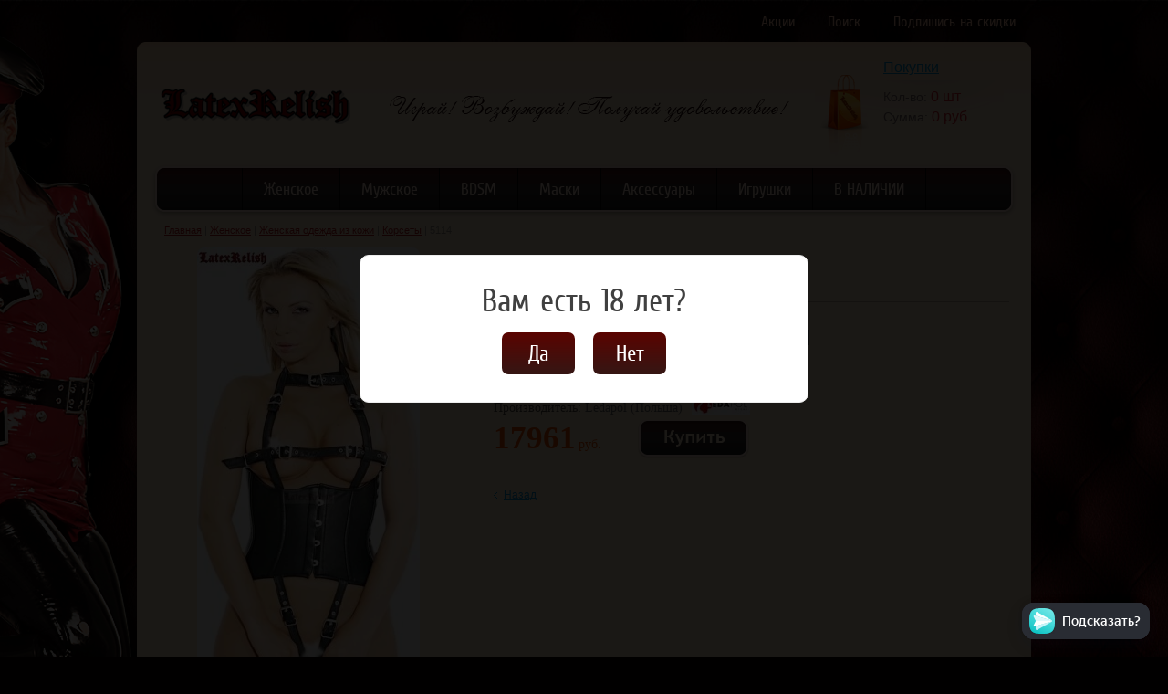

--- FILE ---
content_type: text/html; charset=utf-8
request_url: https://latexrelish.ru/shop/product/0277
body_size: 8820
content:

<!doctype html> 
<!--[if lt IE 7 ]> <html lang="ru" class="ie6 ltie9 ltie8 ltie7"> <![endif]-->
<!--[if IE 7 ]>    <html lang="ru" class="ie7 ltie9 ltie8"> <![endif]-->
<!--[if IE 8 ]>    <html lang="ru" class="ie8 ltie9"> <![endif]-->
<!--[if IE 9 ]>    <html lang="ru" class="ie9"> <![endif]-->
<!--[if (gt IE 9)|!(IE)]><!--> <html lang="ru"> <!--<![endif]-->
<head>
<link rel="icon" href="http://latexrelish.ru/favicon.ico" type="image/x-icon" />
<link rel="shortcut icon" href="http://latexrelish.ru/favicon.ico" type="image/x-icon" />
<meta name='wmail-verification' content='eafe6bcd27ce9244' />
  <meta charset="utf-8">
  <meta name="robots" content="all">
  <meta name="viewport" content="width=device-width, height=device-height, initial-scale=1.0, maximum-scale=1.0, user-scalable=no">
 
  <meta name="description" content="5114">
  <meta name="keywords" content="5114">
  <title>5114</title>
<!-- assets.top -->
<meta property="og:image" content="https://latexrelish.ru/thumb/2/zgWkUpP8HqAu2CL1E32n2A/350r350/d/le5114.jpg">
<meta name="twitter:image" content="https://latexrelish.ru/thumb/2/zgWkUpP8HqAu2CL1E32n2A/350r350/d/le5114.jpg">
<meta property="og:image:type" content="image/jpeg">
<meta property="og:image:width" content="350">
<meta property="og:image:height" content="350">
<meta property="og:type" content="website">
<meta property="og:url" content="https://latexrelish.ru/shop/product/0277">
<meta name="twitter:card" content="summary">
<!-- /assets.top -->

  <link href="/t/v436/images/styles.css" rel="stylesheet">
  <link href="/t/v436/images/styles_shop2_local.css" rel="stylesheet">  
    <link rel="stylesheet" href="/t/v436/images/styles_articles_tpl.css" />
    <meta name="SKYPE_TOOLBAR" content="SKYPE_TOOLBAR_PARSER_COMPATIBLE" />
  <!--[if lt IE 10]>
  <link href="/t/v436/images/style_ie_7_8_9.css" rel="stylesheet">
  <![endif]-->
    <meta name="yandex-verification" content="fd11dc5c5e722568" />
<meta name="yandex-verification" content="dca1c5fd6ee7ec92" />
<meta name="yandex-verification" content="f9053216ae81b1f3" />
<meta name="google-site-verification" content="AYnl3q9dGCq9oQNOyePRzQTQSWUKwqAPR69gPicAjEs" />
<meta name="yandex-verification" content="85b29b2a642c4c01" />
<link rel='stylesheet' type='text/css' href='/shared/highslide-4.1.13/highslide.min.css'/>
<script type='text/javascript' src='/shared/highslide-4.1.13/highslide.packed.js'></script>
<script type='text/javascript'>
hs.graphicsDir = '/shared/highslide-4.1.13/graphics/';
hs.outlineType = null;
hs.showCredits = false;
hs.lang={cssDirection:'ltr',loadingText:'Загрузка...',loadingTitle:'Кликните чтобы отменить',focusTitle:'Нажмите чтобы перенести вперёд',fullExpandTitle:'Увеличить',fullExpandText:'Полноэкранный',previousText:'Предыдущий',previousTitle:'Назад (стрелка влево)',nextText:'Далее',nextTitle:'Далее (стрелка вправо)',moveTitle:'Передвинуть',moveText:'Передвинуть',closeText:'Закрыть',closeTitle:'Закрыть (Esc)',resizeTitle:'Восстановить размер',playText:'Слайд-шоу',playTitle:'Слайд-шоу (пробел)',pauseText:'Пауза',pauseTitle:'Приостановить слайд-шоу (пробел)',number:'Изображение %1/%2',restoreTitle:'Нажмите чтобы посмотреть картинку, используйте мышь для перетаскивания. Используйте клавиши вперёд и назад'};</script>

            <!-- 46b9544ffa2e5e73c3c971fe2ede35a5 -->
            <script src='/shared/s3/js/lang/ru.js'></script>
            <script src='/shared/s3/js/common.min.js'></script>
        <link rel='stylesheet' type='text/css' href='/shared/s3/css/calendar.css' />
<!--s3_require-->
<link rel="stylesheet" href="/g/basestyle/1.0.1/user/user.css" type="text/css"/>
<link rel="stylesheet" href="/g/basestyle/1.0.1/user/user.blue.css" type="text/css"/>
<script type="text/javascript" src="/g/basestyle/1.0.1/user/user.js" async></script>
<!--/s3_require-->

    <link href="/g/shop2/shop2.css" rel="stylesheet" type="text/css" />
<link href="/g/shop2/comments/comments.less.css" rel="stylesheet" type="text/css" />
<link rel="stylesheet" type="text/css" href="/g/shop2/elements.less.css">

	<script type="text/javascript" src="/g/jquery/jquery-1.7.2.min.js" charset="utf-8"></script>


<script type="text/javascript" src="/g/shop2/shop2.packed.js"></script>
<script type="text/javascript" src="/g/printme.js" charset="utf-8"></script>
<script type="text/javascript" src="/g/no_cookies.js" charset="utf-8"></script>
<script type="text/javascript" src="/g/shop2v2/default/js/baron.min.js"></script>
<script type="text/javascript" src="/g/shop2/shop2custom.js" charset="utf-8"></script>
<script type="text/javascript" src="/g/shop2/disable.params.shop2.js" charset="utf-8"></script>
<script type="text/javascript">
	shopClient.uri = '/shop';
	shopClient.mode = 'product';
        	shop2.apiHash = {"getPromoProducts":"e7cb119a6bb7ff5e02be7756712c1098","cartAddItem":"070801813527634c58f7bd938497a7eb","getSearchMatches":"4f8a64e8bd4ddafb215a8a66ca9aede5","getFolderCustomFields":"fa650a3cf1d1fb20aa8c62eb08a92aa7","getProductListItem":"bde5db58f3491cf596d458e9ffcf093c","cartRemoveItem":"c7482c4f84cfb36eb3738ad1a1d9e8dd","cartUpdate":"a8f4c92f593efb0892d0783eb4b9a532","cartRemoveCoupon":"4b6f67f04e20fd14078d685cb526e108","cartAddCoupon":"ba5f87f3143f2a79cbdc5b78c779ec14","deliveryCalc":"6c9dcb102296950d853855fc1e4af9cf","printOrder":"30f0e80a2540a6b411bb175844e1c167","cancelOrder":"55980a6d4c5212d8e3e24b707a993b30","cancelOrderNotify":"c8a77668070a93778041b77d07dc1bcd","repeatOrder":"be6fdabbc9af52bd58f9431495069d54","paymentMethods":"2e9a88790ee5848a2557f6634b67a463","compare":"3e90accc7b3c379567bbad82c05ca397"};
</script>    <script src="/t/v436/images/modernizr_2_6_1.js"></script>
    <link href="/t/v436/images/styles_shop2_local.css" rel="stylesheet">  
    <script src="/t/v436/images/js/jquery.bpopup.min.js"></script>
    <script src="/t/v436/images/js/jquery.cookie.js"></script>
    <script src="/t/v436/images/js/site.addons.js"></script>
    <link href="/t/v436/images/css/site.addons.scss.css" rel="stylesheet">   
    
    <script src="/t/v436/images/responsive/resp_scripts.js"></script>
    <link rel="stylesheet" href="/t/v436/images/responsive/resp_styles.scss.css">
    
</head>
<body>
<div class="block-form-product-pop-wrap">
	<div class="block-form-product-pop">
		<div class="block-form-product-pop2">
			<div class="block-pop-in">
				<div class="title">Вам есть 18 лет?</div>
				<span class="b-close">Да</span><span class="close-no">Нет</span>
			</div>
		</div>
	</div>
</div>



<div class="site-panel-wrap">
  <div class="burger-wrap">
    <div class="burger-btn">
      <span></span>
      <span></span>
      <span></span>
    </div>
    
    <div class="burger-body">
      <div class="burger-close-btn">
        <span></span>
        <span></span>
      </div>
      
    </div>
  </div>
</div>


<div class="site-wrap">
<div class="girl"></div>
    <header class="site-header">
      <div class="site-slogan"><img alt="Играй! Возбуждай! Получай удовольствие!" src="/t/v436/images/slogan.png" /></div>
      <div class="site-logo"><a href="http://latexrelish.ru"><img src="/t/v436/images/logo.png" alt="" title="На главную" /></a></div>
      <nav class="menu-top menu-default">
        <ul>
                      <li><a href="/akcii" >Акции</a></li>
                      <li><a href="/search" >Поиск</a></li>
                      <li><a href="/podpiska" >Подпишись на скидки</a></li>
                  </ul>
      </nav>
    
             
<div id="shop2-cart-preview">

      <div id="cart">
        <a href="/shop/cart" class="order-link"></a>
        <span class="order"><a href="/shop/cart">Покупки</a></span>
        <div class="cart-text">Кол-во: <span id="cart_total_amount">0 </span><span class="cart_amount">шт</span>
        Сумма: <span id="cart_total"> 0</span><span class="cart_total">&nbsp;руб</span>
        </div>        
      </div>
</div>    </header>
    <div class="site-content-wrap">
                <!-- R.K. -->
<script type="text/javascript" src="/t/v436/images/popup.menu.js"></script>

<script type="text/javascript">
$(function() {
	$('.menu_b').popUpMenu({
		direction: 'bottom'
	});

});
</script>

<ul id="menu_b" class="menu_b">
                <li><a href="/shop/folder/zhenskoe"><span>Женское</span></a>
                                <ul>
                    <li><a href="/shop/folder/zhenskoe-bele-iz-lateksa">Женская одежда из латекса</a>
                                <ul>
                    <li><a href="/shop/folder/body-iz-lateksa">Боди</a>
                                </li>
                                <li><a href="/shop/folder/korsety-iz-lateksa">Корсеты</a>
                                </li>
                                <li><a href="/shop/folder/topy-i-bluzki-iz-lateksa">Топы и блузки</a>
                                </li>
                                <li><a href="/shop/folder/nizhnee-bele-iz-lateksa">Нижнее белье</a>
                                </li>
                                <li><a href="/shop/folder/yubki-iz-lateksa">Юбки</a>
                                </li>
                                <li><a href="/shop/folder/platya-iz-lateksa">Платья</a>
                                </li>
                                <li><a href="/shop/folder/leginsy-iz-lateksa">Легинсы и шорты</a>
                                </li>
                                <li><a href="/shop/folder/catsuits-iz-lateksa">Кэтсьюты</a>
                                </li>
                                <li><a href="/shop/folder/uniforma-iz-lateksa">Униформа</a>
                                </li>
                                <li><a href="/shop/folder/zhakety-i-plaschi-iz-lateksa">Жакеты и плащи</a>
                                </li>
                            </ul></li>
                                <li><a href="/shop/folder/bele-iz-kozhi">Женская одежда из кожи</a>
                                <ul>
                    <li><a href="/shop/folder/bodi-1">Боди</a>
                                </li>
                                <li><a href="/shop/folder/korsety-iz-kozhi">Корсеты</a>
                                </li>
                                <li><a href="/shop/folder/trusy-i-shorty-iz-kozhi">Трусы и шорты</a>
                                </li>
                                <li><a href="/shop/folder/yubki-iz-kozhi">Юбки</a>
                                </li>
                                <li><a href="/shop/folder/platya-iz-kozhi">Платья</a>
                                </li>
                                <li><a href="/shop/folder/leginsy-bryuki-iz-kozhi">Легинсы и брюки</a>
                                </li>
                                <li><a href="/shop/folder/kollekciya-goldberg">Коллекция Goldberg</a>
                                </li>
                            </ul></li>
                                <li><a href="/shop/folder/zhenskaya-lakovaya-odezhda">Женская лаковая одежда</a>
                                <ul>
                    <li><a href="/shop/folder/trusy-lackovie">Трусы</a>
                                </li>
                                <li><a href="/shop/folder/byustgaltery-lackovie">Бюстгалтеры</a>
                                </li>
                                <li><a href="/shop/folder/bluzki-lackovie">Топы и блузки</a>
                                </li>
                                <li><a href="/shop/folder/korsety-lackovie">Корсеты</a>
                                </li>
                                <li><a href="/shop/folder/bodi-lackovie">Боди</a>
                                </li>
                                <li><a href="/shop/folder/kostyumy-lackovie">Кэтсьюты</a>
                                </li>
                                <li><a href="/shop/folder/yubki-lackovie">Юбки</a>
                                </li>
                                <li><a href="/shop/folder/platya-lackovie">Платья</a>
                                </li>
                                <li><a href="/shop/folder/shorty-lackovie">Шорты</a>
                                </li>
                                <li><a href="/shop/folder/losiny-lackovie">Брюки</a>
                                </li>
                                <li><a href="/shop/folder/perchatki-lackovie">Перчатки</a>
                                </li>
                                <li><a href="/shop/folder/chulki-lackovie">Чулки и подвязки</a>
                                </li>
                                <li><a href="/shop/folder/igrovyye-costumi-lackovie">Игровые</a>
                                </li>
                                <li><a href="/shop/folder/kepki-lackovie">Головные уборы</a>
                                </li>
                                <li><a href="/shop/folder/kurtki-lackovie">Куртки и плащи</a>
                                </li>
                                <li><a href="/shop/folder/postelnoye-lackovoe">Постельное</a>
                                </li>
                            </ul></li>
                            </ul></li>
                                <li><a href="/shop/folder/mujskoe"><span>Мужское</span></a>
                                <ul>
                    <li><a href="/shop/folder/ketsyuty-iz-lateksa-muzhskie">Кэтсьюты</a>
                                </li>
                                <li><a href="/shop/folder/bodi-iz-lateksa-muzhskie">Боди</a>
                                </li>
                                <li><a href="/shop/folder/rubashki-iz-lateksa-muzhskie">Рубашки и футболки</a>
                                </li>
                                <li><a href="/shop/folder/trusi-iz-lateksa-muzhskie">Трусы и шорты</a>
                                </li>
                                <li><a href="/shop/folder/bryuki-i-leginsy-iz-lateksa-muzhskie">Брюки и легинсы</a>
                                </li>
                                <li><a href="/shop/folder/pidzhaki-i-plaschi-iz-lateksa-muzhskie">Пиджаки и плащи</a>
                                </li>
                                <li><a href="/shop/folder/chehly-dlya-chlena-iz-lateksa">Чехлы для члена</a>
                                </li>
                            </ul></li>
                                <li><a href="/shop/folder/bdsm"><span>BDSM</span></a>
                                <ul>
                    <li><a href="/shop/folder/bdsm-mebel">BDSM мебель</a>
                                </li>
                            </ul></li>
                                <li><a href="/shop/folder/maski"><span>Маски</span></a>
                                </li>
                                <li><a href="/shop/folder/173049221"><span>Аксессуары</span></a>
                                <ul>
                    <li><a href="/shop/folder/chulki-i-noski-iz-lateksa">Чулки и носки</a>
                                </li>
                                <li><a href="/shop/folder/perchatki-iz-lateksa">Перчатки</a>
                                </li>
                                <li><a href="/shop/folder/postelnoe-bele">Постельное белье</a>
                                </li>
                                <li><a href="/shop/folder/prochee">Прочее</a>
                                </li>
                            </ul></li>
                                <li><a href="/shop/folder/173049621"><span>Игрушки</span></a>
                                </li>
                                <li><a href="/shop/folder/latex_wear_stock"><span>В НАЛИЧИИ</span></a>
         </li></ul>
         
<div class="site-path">

    <a href="/">Главная</a>
                
    
             | 
                    <a href="/shop/folder/zhenskoe">Женское</a>
                     | 
                    <a href="/shop/folder/bele-iz-kozhi">Женская одежда из кожи</a>
                     | 
                    <a href="/shop/folder/korsety-iz-kozhi">Корсеты</a>
                
             | 5114
        


</div>

    <div class="site-content">
      <div class="site-content-middle">
                


<script type="text/javascript" charset="utf-8">
    if ( typeof jQuery == "undefined") {
        document.write('<' + 'script type="text/javascript" charset="utf-8" ' + 'src="/shared/s3/js/jquery-1.7.2.min.js"' + '><' + '/script>');
    }
</script>



<script type="text/javascript">
//<![CDATA[
    shop2.product.init({
    'refs'    : {"669233021":{"razmer_2":{"465848221":["807763621"]},"cvet":{"19389421":["807763621"]}}},
    'apiHash' : {"getPromoProducts":"e7cb119a6bb7ff5e02be7756712c1098","cartAddItem":"070801813527634c58f7bd938497a7eb","getSearchMatches":"4f8a64e8bd4ddafb215a8a66ca9aede5","getFolderCustomFields":"fa650a3cf1d1fb20aa8c62eb08a92aa7","getProductListItem":"bde5db58f3491cf596d458e9ffcf093c","cartRemoveItem":"c7482c4f84cfb36eb3738ad1a1d9e8dd","cartUpdate":"a8f4c92f593efb0892d0783eb4b9a532","cartRemoveCoupon":"4b6f67f04e20fd14078d685cb526e108","cartAddCoupon":"ba5f87f3143f2a79cbdc5b78c779ec14","deliveryCalc":"6c9dcb102296950d853855fc1e4af9cf","printOrder":"30f0e80a2540a6b411bb175844e1c167","cancelOrder":"55980a6d4c5212d8e3e24b707a993b30","cancelOrderNotify":"c8a77668070a93778041b77d07dc1bcd","repeatOrder":"be6fdabbc9af52bd58f9431495069d54","paymentMethods":"2e9a88790ee5848a2557f6634b67a463","compare":"3e90accc7b3c379567bbad82c05ca397"},
    'verId'   : 513132
});
// ]]>
</script>



   
        
                                                     
                
<form class="tpl-product shop2-product-item"  method="post" action="/shop?mode=cart&action=add" accept-charset="utf-8"
onsubmit="shopClient.addItem(this, '070801813527634c58f7bd938497a7eb', '513132', this.kind_id.value, this.amount.value,this.elements.submit, 'shop2-cart-preview'); return false;">
    <input type="hidden" name="kind_id" value="807763621"/>
    <input type="hidden" name="product_id" value="669233021"/>
    <input type="hidden" name="meta" value='{&quot;razmer_2&quot;:[&quot;465848221&quot;,&quot;465848421&quot;,&quot;465848621&quot;,&quot;465848821&quot;,&quot;465849021&quot;],&quot;cvet&quot;:[&quot;19389421&quot;,&quot;19389621&quot;,&quot;19390021&quot;]}'/>
    <div class="product-clear"></div>
    <div class="product-wrap">
        <div class="product-left-bar">
            <div style="min-width:330px;">
                <div class="product-image " style="width:330px;">
                                        <a href="/d/le5114.jpg" class="highslide" onclick="return hs.expand(this)"> <img id="shop2-product-image"
                        src="/thumb/2/48GlXHTrX_zWOPd_mLqrwQ/330r546/d/le5114.jpg" 
                        alt="5114" border="0" /> </a>
                                    </div>
                    <div class="product-thumbnails">
        <div class="product-thumbnails-wrap">
            <ul>
                <li class="activ-img"><img width="78" height="78" src="/t/v436/images/spacer.gif" style="background: url(/thumb/2/3ycklqKtJelMDuerlAfowA/150r150/d/le5114.jpg) 50% 0 no-repeat;" alt=" " border="0" onclick="shopClient.Product.setBigImage(this, '/d/le5114.jpg', '/thumb/2/48GlXHTrX_zWOPd_mLqrwQ/330r546/d/le5114.jpg')" />
                </li>
                                <li>
                    <img width="78" height="78" src="/t/v436/images/spacer.gif" style="background: url(/thumb/2/9uvfZVnhK8Nf2QwZ7hVCdA/120r120/d/le5114~1.jpg) 50% 0 no-repeat;" alt=" " border="0" onclick="shopClient.Product.setBigImage(this, '/d/le5114~1.jpg', '/thumb/2/vkxILB4J_6x6amHsvwKXkw/330r546/d/le5114~1.jpg')" /></li>
                                <li>
                    <img width="78" height="78" src="/t/v436/images/spacer.gif" style="background: url(/thumb/2/_FnC1upbw7Yx6LzNpizudw/120r120/d/le5114~2.jpg) 50% 0 no-repeat;" alt=" " border="0" onclick="shopClient.Product.setBigImage(this, '/d/le5114~2.jpg', '/thumb/2/LNCELEvgDzme3A42RiN0zA/330r546/d/le5114~2.jpg')" /></li>
                            </ul>
            <div class="product-clear"></div>
        </div>
    </div>
                                            </div>
        </div>
        <div class="product-right-bar">
        	<div class="product-name">5114</div>
        	<div class="options">                    
             
            Размер:
        

            <span class="product-options"><select name="razmer_2" class="additional-cart-params"><option></option><option value="Размер: S">S</option><option value="Размер: M">M</option><option value="Размер: L">L</option><option value="Размер: XL +10%">XL +10%</option><option value="Размер: XXL +15%">XXL +15%</option></select></span>
       	                    
             
            Цвет:
        

            <span class="product-options"><select name="cvet" class="additional-cart-params"><option></option><option value="Цвет: черный">черный</option><option value="Цвет: красный">красный</option><option value="Цвет: белый">белый</option></select></span>
       	    </div>
        			    <div class="product-code">
		        Артикул: <span>EL5114</span>
		    </div>
				
                <div class="product-vendor">
                	Производитель: 
                	<a href="/shop/vendor/polsha">Ledapol (Польша)</a>
                	                		<img src="/thumb/2/QjYdAekjDUA3CAptIcERMQ/64r64/d/ledapol.jpg" alt=" " border="0" />
                	                </div>
                
                            <div class="product-bot">
                                <div class="product-price">
                                        <span class="pr">17961</span> <em>руб.</em>
                </div>
                <div class="product-amount" style="display:none;">
                    Кол-во:
                    <br />
                    <span class="product-amount-button p-minus"></span>
                    <input type="text" name="amount" value="1" />
                    <span class="product-amount-button p-plus"></span>
                </div>
                <div  class="buy-button">
                	<button type="submit" name="submit" value="Купить" class="product-buy" title="Предзаказ"><span class="onrequest"></span></button>
                </div>
                <div class="shop2-back">
		    <a rel="nofollow" href="javascript:history.go(-1)"><span>Назад</span></a>  
		</div>
                <div class="product-clear"></div>
                
            </div>
            
            
        </div>
        <div class="product-clear"></div>
    </div>
<re-captcha data-captcha="recaptcha"
     data-name="captcha"
     data-sitekey="6LcYvrMcAAAAAKyGWWuW4bP1De41Cn7t3mIjHyNN"
     data-lang="ru"
     data-rsize="invisible"
     data-type="image"
     data-theme="light"></re-captcha></form><div class="product-desc">
            <div class="shop-tabs">
                <ul class="shop-tabs-nav">
                                                                                                                                                                </ul>
                <div class="product-clear"></div>
                                                                                                                                    </div>
</div>
<br />    
    
<div class="cleaner"></div>
      </div>
    </div>
    </div>
    <div class="bot-block">
              <nav class="menu-left menu-default menu-bottom-1">
          <ul>
                          <li><a href="/zaiavka" >Оставить заявку</a></li>
                          <li><a href="/cveta-lateksa" >Цвета латекса</a></li>
                          <li><a href="/tablica-razmerov" >Таблица размеров</a></li>
                          <li><a href="/oplata" >Варианты оплаты</a></li>
                          <li><a href="/dostavka" >Варианты доставки</a></li>
                          <li><a href="/eksklyuzivnyy-zakaz" >Эксклюзивный заказ</a></li>
                          <li><a href="/registraciya" >Регистрация</a></li>
                                
          </ul>
        </nav>
                    <nav class="menu-left menu-default menu-bottom-2">
          <ul>
                          <li><a href="/katalogi-tovarov" >Каталоги товаров</a></li>
                          <li><a href="/poleznaya-informaciya" >Полезная информация</a></li>
                          <li><a href="/konfidencialnost" >Конфиденциальность</a></li>
                          <li><a href="/sotrudnichestvo" >Сотрудничество</a></li>
                          <li><a href="/kontaktnaya-informaciya" >Контактная информация</a></li>
                          <li><a href="shop/folder/latex_wear_stock" >Главная</a></li>
                                
          </ul>
        </nav>
            <div class="vid-block">
      	<script type='text/javascript'>
(function () {
    window['yandexChatWidgetCallback'] = function() {
        try {
            window.yandexChatWidget = new Ya.ChatWidget({
                guid: '84819061-a673-45ae-bf5d-013755d7f63a',
                buttonText: 'Подсказать?',
                title: 'Чат',
                theme: 'dark',
                collapsedDesktop: 'never',
                collapsedTouch: 'always'
            });
        } catch(e) { }
    };
    var n = document.getElementsByTagName('script')[0],
        s = document.createElement('script');
    s.async = true;
    s.charset = 'UTF-8';
    s.src = 'https://chat.s3.yandex.net/widget.js';
    n.parentNode.insertBefore(s, n);
})();
</script>
      </div>
    <div class="cleaner"></div>      
    </div>
    <footer class="site-footer">
      <div class="site-counters"><!-- Yandex.Metrika informer -->
<a href="https://metrika.yandex.ru/stat/?id=25062194&amp;from=informer"
target="_blank" rel="nofollow"><img src="https://informer.yandex.ru/informer/25062194/3_1_FFFFFFFF_EFEFEFFF_0_pageviews"
style="width:88px; height:31px; border:0;" alt="Яндекс.Метрика" title="Яндекс.Метрика: данные за сегодня (просмотры, визиты и уникальные посетители)" class="ym-advanced-informer" data-cid="25062194" data-lang="ru" /></a>
<!-- /Yandex.Metrika informer -->

<!-- Yandex.Metrika counter -->
<script type="text/javascript" >
   (function(m,e,t,r,i,k,a){m[i]=m[i]||function(){(m[i].a=m[i].a||[]).push(arguments)};
   m[i].l=1*new Date();k=e.createElement(t),a=e.getElementsByTagName(t)[0],k.async=1,k.src=r,a.parentNode.insertBefore(k,a)})
   (window, document, "script", "https://mc.yandex.ru/metrika/tag.js", "ym");

   ym(25062194, "init", {
        clickmap:true,
        trackLinks:true,
        accurateTrackBounce:true,
        webvisor:true,
        ecommerce:"dataLayer"
   });
</script>
<noscript><div><img src="https://mc.yandex.ru/watch/25062194" style="position:absolute; left:-9999px;" alt="" /></div></noscript>
<!-- /Yandex.Metrika counter -->



<meta name="yandex-verification" content="fd11dc5c5e722568" />
<!--__INFO2026-01-14 11:26:13INFO__-->
</div>
      <small class="site-copyright"><span style='font-size:14px;' class='copyright'><!--noindex--><span style="text-decoration:underline; cursor: pointer;" onclick="javascript:window.open('https://megagr'+'oup.ru/?utm_referrer='+location.hostname)" class="copyright">Создание сайтов</span> в студии Мегагрупп<!--/noindex--></span></small>
      <small class="site-name-bottom">
                                &copy; 2012 - 2026 
      </small>        
    </footer>    
</div>

<!-- assets.bottom -->
<!-- </noscript></script></style> -->
<script src="/my/s3/js/site.min.js?1768224484" ></script>
<script src="/my/s3/js/site/defender.min.js?1768224484" ></script>
<script src="https://cp.onicon.ru/loader/52359df672d22c106100083e.js" data-auto async></script>
<script >/*<![CDATA[*/
var megacounter_key="f73e771b3369f18ba4184f96f45836e9";
(function(d){
    var s = d.createElement("script");
    s.src = "//counter.megagroup.ru/loader.js?"+new Date().getTime();
    s.async = true;
    d.getElementsByTagName("head")[0].appendChild(s);
})(document);
/*]]>*/</script>
<script >/*<![CDATA[*/
$ite.start({"sid":511731,"vid":513132,"aid":559198,"stid":4,"cp":21,"active":true,"domain":"latexrelish.ru","lang":"ru","trusted":false,"debug":false,"captcha":3,"onetap":[{"provider":"vkontakte","provider_id":"51975252","code_verifier":"zhkFYRYZZmjYZDhQYh4UFWm2mJYzmNNMNizz2kMijdF"}]});
/*]]>*/</script>
<!-- /assets.bottom -->
</body>
<!--e.h.-->
</html>

--- FILE ---
content_type: text/css
request_url: https://latexrelish.ru/t/v436/images/styles.css
body_size: 4105
content:
@charset "utf-8";

/* --------------- default --------------- */
html, body, div, span, h1, h2, h3, h4, h5, h6, p, em, strong, sub, sup, b, u, i,  dl, dt, dd, ol, ul, li, form, label, tbody, tfoot, thead, tr, th, td, article, aside, canvas, details, figcaption, figure, footer, header, hgroup, menu, nav, section, summary, time, mark, audio, video {
  margin: 0;
  padding: 0;
  border: 0;
  outline: 0;
  background: transparent;
  font-size: 100%;
}

@font-face {
    font-family: 'CuprumRegular';
    src: url('cuprum-webfont.eot');
    src: local('☺'), url('cuprum-webfont.woff') format('woff'), url('cuprum-webfont.ttf') format('truetype'), url('cuprum-webfont.svg#CuprumRegular') format('svg');
    font-weight: normal;
    font-style: normal;
}

a                 { margin: 0; padding: 0; font-size: 100%; background: transparent;}

article, aside, details, figcaption, figure, footer, header, hgroup, menu, nav, section, small 
                  { display:block;}
nav ul            { list-style:none;}

sub, sup          { font-size: 75%; line-height: 0; position: relative; vertical-align: baseline; }
sup               { top: -0.5em; }
sub               { bottom: -0.25em; }
ins               { text-decoration: none;}
p, pre,
blockquote, ul, ol, dl            
          { margin: 1em 0;}
blockquote        { margin-left: 40px; margin-right: 40px;}
ol, ul, dd        { margin-left: 40px;}
pre, code, 
kbd, samp         { font-family: monospace, sans-serif;}

h1,h2,h3,h4,h5,h6 { font-weight: normal; font-family:CuprumRegular, tahoma, geneva, sans-serif; color:#6f2222;}
h1                { font-size: 30px; margin:0 0 12px; padding: 0 0 4px; border-bottom:2px solid #c0b09c;}
h2                { font-size: 27px; margin: .83em 0;}
h3                { font-size: 24px; margin: 1.0em 0;}
h4                { font-size: 21px; margin: 1.33em 0;}
h5                { font-size: 18px; margin: 1.5em 0;}
h6                { font-size: 16px; margin: 1.67em 0;}

.site-path {color:#9e978d; padding:2px 30px 13px; font: normal 11px "Trebuchet MS", Arial, Helvetica, sans-serif;}
  .site-path a {color:#bf2222; text-decoration: underline;}
    .site-path a:hover{color:#bf2222; text-decoration:none;}  

input, select, button, textarea
          { font-family: "Trebuchet MS", Arial, Helvetica, sans-serif;}
html         { overflow-y: scroll;}
body         { background: url(body.jpg) center top no-repeat #010000 fixed; text-align: left; line-height: 1.25; font-size: 14px; color: #685f55; font-family:"Trebuchet MS", Arial, Helvetica, sans-serif;}
a               { color: #0093d7; text-decoration: underline;}
a:hover       { text-decoration: none;}
hr           { color: #aaa; background: #aaa; height: 1px; border: none;}


html, body {position:relative; height:100%; min-width:980px;}

.YMaps { color:#000;}

#printMe {color:#000;}

.menu-default ul, .menu-default ul li {padding:0; margin:0; list-style:none; font-size:0;}

/* --------------- /default ---------*/


/* wrapper ========================================*/
  .site-wrap {height:auto !important; height:100%; min-height:100%; margin:0 auto; position:relative; width:980px;}

    .girl { min-height:847px; width:620px; background:url(girl.png) right bottom no-repeat; position:fixed; top:0; bottom:0; margin:0 0 0 -520px;}
    
  .clear-footer {clear:both; height:100px}
  .cleaner {clear:both; line-height:0; font-size:0;}

/* Начало Шапки =========================================*/
  .site-header {position:relative; height:180px; width:980px; margin:0 auto; background:url(top-pic.png) left top no-repeat;}
  .site-header img {border:none;}
  .site-header p { margin:0;}
  
  /* Логотип -------------------------------*/
    .site-logo {position:absolute; top:89px; left:20px;}
  
  /* Телефон -------------------------------*/
    .phone-top {position:absolute; top:0; left:0;}
    
  /* Слоган -------------------------------*/  
    .site-slogan {position:absolute; top:96px; left:273px;}

  /* top menu -------------------------------*/
    .menu-top { position:absolute; top:15px; right:17px;}
    .menu-top ul li { display:inline; font: normal 16px CuprumRegular, Tahoma, Geneva, Sans-serif; padding:0 0 0 36px; text-align:right;}
    .menu-top ul li a { text-decoration:none; cursor:pointer; color:#fdc5aa;}
    .menu-top ul li a:hover { text-decoration: underline; color:#f64e00;}

  /* Коpзина -------------------------- */
    #cart { background: url(cart.png) left top no-repeat; height:122px; width:207px; position:absolute; left:743px; top:59px;}
    .order { display:block; padding:6px 0 0 75px; font: normal 16px "Trebuchet MS", Arial, Helvetica, sans-serif;}
    .order a { color:#0093d7; text-decoration:underline;}
    .order a:hover {color:#0093d7; text-decoration:none;}      
    .cart-text { font: normal 14px "Trebuchet MS", Arial, Helvetica, sans-serif; color:#7e6c6d; padding:14px 0 0 75px; display:block;}      
    #cart_total_amount,#cart_total,.cart_total,.cart_amount { font-family:"Trebuchet MS", Arial, Helvetica, sans-serif; color:#df262f;}
    #cart a.order-link {
	    display: block;
	    height: 67px;
	    left: 9px;
	    position: absolute;
	    top: 22px;
	    width: 50px;
	}
    
    #cart_total_amount { font-size:16px;}
    #cart_total { font-size:16px; display:inline-block; padding-top:4px;}
    .cart_total { font-size:16px;}
    .cart_amount { font-size:16px;}
    
    .cart-text p {margin:0;}

  
/* ========================================= Конец Шапки */

  /* Категории ------------------------*/
    /*.kategories {}
    .kategories ul { padding:4px 0 0;}
    .kategories ul li.level1 { display:inline-block; font: normal 18px CuprumRegular, tahoma, geneva, sans-serif; line-height:46px; border-right:1px solid #000000;}
    .kategories ul li.level1:first-child a { border-left:1px solid #000000;}
    .kategories ul li.level1 a { cursor:pointer; display:inline-block; text-decoration:none; color:#ffe7d5;}
    .kategories ul li.level1 a:hover {text-decoration:none; color:#ffe7d5; background:url(menu-top-h-left.gif) left top no-repeat;}
    .kategories ul li.level1 a span { cursor:pointer; display:inline-block; text-decoration:none; padding:0 23px;}
    .kategories ul li.level1 a:hover span {text-decoration:none; background:url(menu-top-h-right.gif) right top no-repeat;}*/


/* Начало Контента =====================================*/

  .site-content-wrap { width:100%; margin-bottom:10px; position: relative; min-height:360px; background:#ffeacf;
    border-radius:0 0 9px 9px; -moz-border-radius:0 0 9px 9px; -webkit-border-radius:0 0 9px 9px; -khtml-border-radius:0 0 9px 9px; behavior:url(/g/pie//pie.htc)}
  .site-content-wrap:after {display:block; clear:both; content:"."; visibility:hidden; line-height:0;}
  
  .site-content {width: 100%; float: left;}
  .site-content-middle {padding:0; min-height: 0; margin:0 20px 20px;}

  /* Редактируемые блоки */
    .t-block { width:940px; margin:0 auto 40px; font-family:CuprumRegular, Tahoma, Geneva, Sans-serif; font-size:16px;}
    .t-block img, .b-block img { border:1px solid #f3dac7 !important; position:relative;
      border-radius:9px; -moz-border-radius:9px; -webkit-border-radius:9px; -khtml-border-radius:9px; behavior:url(/g/pie//pie.htc)}
    
    .b-block { padding-top:40px; width:940px; margin:0 auto; font-family:CuprumRegular, Tahoma, Geneva, Sans-serif; font-size:16px;}
  
/* ===================================== Конец Контента */


/* Начало Левой колонки =================================*/
  aside.site-content-left { width: 270px; float: left; margin-left: -100%; position: relative;}
  
/* ================================= Конец Левой колонки */    


/* Начало Правой колонки ==================================================*/

  aside.site-content-right { width: 250px; float: left; margin-left: -250px; position: relative;}

/*================================================== Конец Правой колонки */

  /* Bottom block */
    .bot-block { background:url(bot-block.jpg) left top repeat-y; padding:35px 30px; position:relative;
      border-radius:9px; -moz-border-radius:9px; -webkit-border-radius:9px; -khtml-border-radius:9px; behavior:url(/g/pie//pie.htc);}

    /* Левое меню ------------------------*/
      .menu-left { width:190px; padding-right:40px; float:left;}
      .menu-left ul li { font: normal 16px CuprumRegular, tahoma, geneva, sans-serif; padding:4px 0;}
      .menu-left ul li a {text-decoration: underline; cursor:pointer; color:#000000;}
      .menu-left ul li a:hover {text-decoration:underline; color:#0093d7;}
    
    /* Vidjets */
      .vid-block { float:left; width:455px; font: normal 16px CuprumRegular, tahoma, geneva, sans-serif; color:#000000; padding:4px 0 0;}
      

/* Начало Футера =====================================================*/

  .site-footer {position:relative; height:127px; width:980px; margin:0 auto;}
  .site-footer img { border:none;}
  .site-footer p { margin:0;}
    
  /* Копирайт ------------------------*/  
    .site-copyright {position:absolute; right:20px; top:32px; font: normal 11px Arial, Helvetica, sans-serifr; color:#ffeacf;}
    .site-copyright a {color:#0093d7; text-decoration:underline;}
    .site-copyright a:hover {color:#0093d7; text-decoration:none;}
    .site-copyright span.copyright {font-size:11px !important;}
    
  /* Счётчики ------------------------*/  
    .site-counters { padding:66px 20px 0; text-align:right; color:#ffffff;}
  
  /* Название компании ------------------------*/
    .site-name-bottom {position:absolute; top:32px; left:20px; font: bold 12px Arial, Helvetica, sans-serifr; color:#ffeacf;}
    
  /* Нижний телефон ------------------------*/  
    .phone-bot {position:absolute; top:0; left:0;}
    
  /* Нижнее меню ------------------------*/  
    .menu-bot {padding: 0 0 0 0;}
    
    .menu-bot ul {}
    .menu-bot ul li {}
    
    .menu-bot ul li a {display:block; text-decoration:none; cursor:pointer;}
    .menu-bot ul li a:hover {text-decoration:none; color:#fff;}
  
/* ============================================ Конец Футера */  
  
  
  
/* Таблицы ============================================*/
table.table0 { border-collapse: collapse;  border-spacing: 0;}
table.table0 td { padding: 5px; border: none;}

table.table1 { border-collapse: collapse;  border-spacing: 0;}
table.table1 tr:hover { background: #e9e9e9;}
table.table1 td { padding: 5px; border: 1px solid #91949a;}

table.table2 { border-collapse: collapse;  border-spacing: 0;}
table.table2 tr:hover { background: #e9e9e9;}
table.table2 td { padding: 5px; border: 1px solid #91949a;}
table.table2 th { padding: 8px 5px; border: 1px solid #91949a; background-color: #888; color: #fff; text-align: left;}

table.gallery { border-spacing: 10px; border-collapse: separate;}
table.gallery td { background-color: #e9e9e9; text-align: center; padding: 15px;}

/*============================================ Таблицы */

/*e.h.*/


/* R.K. */

#menu_b, #menu_b ul, #menu_b li {margin:0; padding:0; list-style:none; font-size:0px; line-height:0px;}
#menu_b {list-style:none; padding:4px 0 0; margin:0; text-align:center; height:60px; margin:0; background:url(menu-top.gif) 50% 0 no-repeat;}
#menu_b ul {display:none; position:absolute; width:185px; margin:0; z-index:1000; padding:0;}
#menu_b ul ul {margin:0 0 0 2px;}

#menu_b li {display:inline-block; border-right:1px solid #000000;}
#menu_b li:first-child a { border-left:1px solid #000000;}
#menu_b li li {display:block; padding:0; margin:0; text-align:left; border-top:1px solid #ffeacf; border-right:none;}

#menu_b li a {cursor:pointer; display:block; text-decoration:none; color:#ffe7d5; font: normal 18px/46px 'CuprumRegular', tahoma, geneva, sans-serif;}
#menu_b li a span {cursor:pointer; display:inline-block; text-decoration:none; padding:0 23px;}

#menu_b li a:hover, #menu_b > li > a.over {text-decoration:none; color:#ffe7d5; background:url(menu-top-h-left.gif) left top no-repeat;}
#menu_b li a:hover span,#menu_b > li > a.over span {text-decoration:none; background:url(menu-top-h-right.gif) right top no-repeat;}

#menu_b li li a {display:block; margin:0; border:none !important; color:#ffeacf; font-size:16px; line-height:normal; padding:4px 10px 4px 24px; background:url(drop-a.png) 0 100% repeat-x;}
#menu_b li li a:hover,#menu_b li li a.over {background:url(drop-a-ov.png) 0 0 repeat; color:#ffeacf}

/***************           Maliver Form          ************/
.malfont{
	margin-top: 10px;
    border-style: solid;
    border-width: 0px;
    border-color: #ffeacf;
    
    text-align: center;
    background: #ffeacf;
    padding-bottom: 20px;
}
.maltit{
	background: #ffeacf;
    font-size: 20px;
    /*font-family: "Roboto";*/
    color: #fff;
    font-family:Tahoma, Geneva, sans-serif;
    padding: 11px 16px;
    text-align: center;
}
.malinp{
	width: 25%;
    height: 25px;
    margin: 10px 0px 10px 0px;
    padding-left: 8px;
    border-radius: 4px;
    border-style: solid;
    border-width: 2px;
    border-color: #ffffff;
}
.malbut{
	width: 28%;
    margin: 0px 10px 0px;
    height: 30px;
    background: #9e1b19;
    border: #9e1b19 1px solid;
    border-radius: 4px;
    color: #ffe7d5;
    border-color: #9e1b19;
}

--- FILE ---
content_type: text/css
request_url: https://latexrelish.ru/t/v436/images/styles_shop2_local.css
body_size: 1835
content:
@charset "utf-8";
/* CSS Document */

#shop2-products {margin:0 0 0 -10px; *zoom:1}
div.tpl-product-list-v div.product-item {position:relative; margin:0 0 20px 16px}
div.tpl-product-list-v div.product-top {background:#fff2e1; border:1px solid #f3dac7; min-height:200px; border-radius:8px 8px 0 0; border-bottom:none; padding-top:9px}
div.tpl-product-list-v div.product-bot {border:1px solid #f3dac7; border-top:none; border-radius:0 0 8px 8px; background:#fff2e1; min-height:0}
div.tpl-product-list-v p.product-name {font:normal 22px 'CuprumRegular'; color:#0093d7}
div.tpl-product-list-v p.product-name a, div.tpl-product-list-v p.product-name a:hover {color:#0093d7; text-decoration:none;}
div.tpl-product-list-v div.product-note {font:normal 14px 'Trebuchet MS'; color:#646464; border:none;}
div.tpl-product-list-v div.product-spec, div.tpl-product-list-h div.product-spec {background:url(tspec.png) 0 0 no-repeat; width:109px; padding:0; height:36px; font:normal 13px/36px 'CuprumRegular'; color:#FFF; top:14px; left:auto; right:0;}
div.tpl-product-list-v div.product-new, div.tpl-product-list-h div.product-new {background:url(tnew.png) 0 0 no-repeat; width:78px; border-radius:8px 0 0 0; height:52px; padding:0 0 0 11px; font:normal 16px/44px 'CuprumRegular'; color:#FFF; top:0; left:0; text-align:left}
div.tpl-product-list-v div.product-price {position:absolute; top:237px; left:0; padding:0 20px 0 16px; background:url(price.png) 100% 0 no-repeat; min-width:72px; height:36px; font:normal 20px/36px 'Trebuchet MS'; color:#FFF; text-align:left}
div.tpl-product-list-v div.product-price span {font-family:'Trebuchet MS'}
div.tpl-product-list-v strike.old-price {position:absolute; border-radius:0; top:216px; left:0; padding:0 20px 0 16px; background:url(old_price.png) 100% 0 no-repeat; min-width:51px; height:25px; font:normal 13px/25px 'Trebuchet MS'; color:#9d9d9d; text-align:left}
div.tpl-product-list-v strike.old-price span {color:#9d9d9d}
form.tpl-product div.product-image {border:none; border-radius:8px; width:330px;}
form.tpl-product div.product-image img {max-width:330px; max-height:546px; border-radius:8px;}
form.tpl-product div.product-new {background:url(tnew.png) 0 0 no-repeat; width:78px; border-radius:8px 0 0 0; height:52px; padding:0 0 0 11px; font:normal 16px/44px 'CuprumRegular'; color:#FFF; top:0; left:3px; text-align:left}
form.tpl-product div.spec-lable {position:absolute; background:url(tspec.png) 0 0 no-repeat; width:109px; padding:0; height:36px; font:normal 13px/36px 'CuprumRegular'; color:#FFF; top:14px; left:auto; right:38px; text-align:center}
form.tpl-product div.product-thumbnails {padding:0; background:none; margin:0 0 0 -6px; *zoom:1}
form.tpl-product div.product-thumbnails-wrap {width:336px}
form.tpl-product div.product-thumbnails-wrap ul li {width:78px; height:78px; padding:0; margin:0 0 6px 6px}
form.tpl-product div.product-thumbnails-wrap ul li.activ-img {border:none}
form.tpl-product div.product-thumbnails-wrap ul li img {border-radius:8px;}
div.product-desc div.shop-tabs ul.shop-tabs-nav li.shop-tab-active {background-color:#FFEACF; border-bottom-color:#FFEACF}
form.tpl-product div.product-name {font:normal 30px 'CuprumRegular'; color:#6f2222; border-bottom:1px solid #c0b09c; padding:0 0 5px; margin:0 0 27px;}
form.tpl-product div.product-right-bar {width:565px; padding:20px 0 0;}
form.tpl-product div.product-code, form.tpl-product div.product-vendor {font:normal 14px 'Trebuchet MS'; color:#585149; text-align:left; padding:5px 0;}
form.tpl-product div.product-code span, form.tpl-product div.product-vendor span {color:#8b8781}
form.tpl-product div.product-body-title {font:normal 20px 'CuprumRegular'; color:#6f2222; padding:35px 0 12px}
form.tpl-product div.product-body {font:normal 14px 'Trebuchet MS'; color:#685f55; padding:0 0 30px;}
form.tpl-product div.product-bot {padding:0; margin:0; width:577px; border:none;}
form.tpl-product div.product-bot strike.price-old {display:block; position:relative; top:0; left:0; font:normal 16px 'Trebuchet MS' !important; color:#6e6e6e !important; padding:0}
form.tpl-product div.product-bot strike.price-old span {color:#6e6e6e}
form.tpl-product div.product-bot div.product-price strike.price-old span {font:normal 16px 'Trebuchet MS' !important; color:#6e6e6e !important;}
form.tpl-product div.product-bot div.product-price span.pr {font:bold 35px 'Trebuchet MS'; color:#f85300}
form.tpl-product div.product-bot div.product-price em {font:normal 14px 'Trebuchet MS'; color:#f85300}
form.tpl-product div.product-bot div.product-price {width:auto; padding:0 20px 0 0}
form.tpl-product div.product-bot div.buy-button {margin:0}
form.tpl-product div.product-bot div.buy-button button {background:url(buy.png) 0 0 no-repeat; width:122px; height:42px; margin:0}
form.tpl-product div.product-bot div.buy-button.no button {background:url(nobuy.png) 0 0 no-repeat; margin:0}
form.tpl-product div.product-bot div.buy-button.no button:hover {background:url(nobuy.png) 0 0 no-repeat; margin:0}
form.tpl-product div.product-bot div.buy-button.no button:active {background:url(nobuy.png) 0 0 no-repeat; margin:0}
form.tpl-product div.product-bot div.buy-button button:hover {background:url(buy.png) 0 0 no-repeat}
form.tpl-product div.product-bot div.buy-button button:active {background:url(buy.png) 0 0 no-repeat}
form.tpl-product div.product-bot div.buy-button button span {display:none}
div.shop2-back {padding:30px 0 0}
div.shop2-back a {background:none; color:#0093d7}
div.shop2-back a span {background:url(back-arr.png) 0 50% no-repeat; padding-left:11px;}
form.tpl-product div.options {padding:0 0 15px; font:normal 18px 'Trebuchet MS'; color:#585149}
form.tpl-product div.options select {margin:0}
form.tpl-product div.options span {font-size:15px; color:#6e6e6e; display:inline-block; padding:0 63px 0 5px}
h2.shop2-recent-products {font:normal 25px 'CuprumRegular'; color:#6f2222}
.product-name-rec {font:normal 13px 'Trebuchet MS'; color:#259bd9; text-align:center}
.product-name-rec a {color:#259bd9; text-decoration:underline}
.product-name-rec a:hover {text-decoration:none}
.product-img-rec img {width:140px; height:140px; border-radius:8px}
#shop2-cart #shop2-cart-page .shop2-cart-delete-icon img {background:url(delete.png) 0 0 no-repeat; width:16px; height:16px;}
table.shop2-cart-totals td.coupons-title {width:190px}
table.shop2-cart-totals td.total-item {color:#401b1b}
table.shop2-cart-totals td.total-price {font-size:20px; color:#9d1b19}
#shop2-cart #shop2-cart-page td.shop2-cart-body a {color:#421818; display:block; font-weight:bold; padding:0 0 10px;}
#shop2-cart #shop2-cart-page th {background:#9d1b19}
.shop2-cart-image img {border-radius:8px; width:56px; height:56px;}
#shop2-cart #shop2-cart-page td {border:none}
div.cart-registration-header {color:#421818}
div.cart-registration-left {background:#d0bfa8; border-radius:8px; border:none; margin:0 20px 0 0}
div.cart-registration-left input {border-color:#a89a88}
div.cart-registration-left div {color:#2a2a2a}
div.cart-registration-right {background:#e5d2ba; border:none; border-radius:8px;}
div.cart-registration-text {color:#2a2a2a}
table.shop2-table-orders th, div.shop2-cart-delivery table.totals, div.shop2-cart-delivery div.delivery-detail {background:#e5d2ba;}
table.shop2-table-orders td, table.shop2-table-orders th td, table.shop2-table-orders td, table.shop2-table-orders th {border-color:#d0bfa8}
form.tpl-product div.product-wrap {margin-top:0}
form.tpl-product div.product-vendor a {display:inline-block; margin:0 6px 0 0}
form.tpl-product div.product-vendor img {position:relative; top:4px}
#shop2-cart {width:100%; float:none;}

--- FILE ---
content_type: text/css
request_url: https://latexrelish.ru/t/v436/images/css/site.addons.scss.css
body_size: 987
content:
@charset "utf-8";
/*618*/
/**
 * reg_id: 4654580
 * staff_id:618 
 * Окно проверки возраста
 **/
html.hidden-sc {
  overflow-y: hidden; }

.block-form-product-pop-wrap {
  left: 0 !important;
  right: 0 !important;
  top: 0 !important;
  bottom: 0;
  position: fixed !important;
  overflow-y: auto;
  display: none; }
  .block-form-product-pop-wrap .block-form-product-pop {
    display: -moz-box;
    display: -webkit-box;
    display: -webkit-flex;
    display: -moz-flex;
    display: -ms-flexbox;
    display: flex;
    -webkit-box-direction: normal;
    -webkit-box-orient: horizontal;
    -webkit-flex-direction: row;
    -moz-flex-direction: row;
    -ms-flex-direction: row;
    flex-direction: row;
    -webkit-box-align: center;
    -ms-flex-align: center;
    -webkit-align-items: center;
    -moz-align-items: center;
    align-items: center;
    -webkit-box-pack: center;
    -ms-flex-pack: center;
    -webkit-justify-content: center;
    -moz-justify-content: center;
    justify-content: center;
    -webkit-box-sizing: border-box;
    -moz-box-sizing: border-box;
    box-sizing: border-box;
    padding: 20px;
    min-height: 100%; }
    .block-form-product-pop-wrap .block-form-product-pop .block-form-product-pop2 {
      background: #fff;
      -webkit-border-radius: 10px;
      -moz-border-radius: 10px;
      -ms-border-radius: 10px;
      -o-border-radius: 10px;
      border-radius: 10px;
      padding: 30px 20px 30px 20px;
      border: 1px solid #ececec;
      font: normal 14px 'CuprumRegular', tahoma, geneva, sans-serif;
      color: #000;
      width: 450px;
      margin: 0px auto 0px;
      position: relative;
      text-align: center; }
      .block-form-product-pop-wrap .block-form-product-pop .block-form-product-pop2 .block-pop-in .title {
        font-size: 35px;
        padding: 0 0 15px;
        color: #404040; }
        .block-form-product-pop-wrap .block-form-product-pop .block-form-product-pop2 .block-pop-in span {
          display: inline-block;
          vertical-align: top;
          padding: 10px 15px 10px 15px;
          margin: 0px 10px 0px 10px;
          color: #fff;
          background-image: -o-linear-gradient(#5a0400, #351614);
          background-image: -moz-linear-gradient(#5a0400, #351614);
          background-image: -webkit-linear-gradient(#5a0400, #351614);
          background-image: -ms-linear-gradient(#5a0400, #351614);
          background-image: linear-gradient( #5a0400, #351614);
          -pie-background: linear-gradient( #5a0400, #351614);
          -webkit-border-radius: 7px;
          -moz-border-radius: 7px;
          -ms-border-radius: 7px;
          -o-border-radius: 7px;
          border-radius: 7px;
          min-width: 50px;
          font-size: 24px;
          cursor: pointer; }

@media (max-width: 1024px) {
  .site-panel-wrap .burger-wrap.opened .burger-body .menu-left:nth-child(6), .site-panel-wrap .burger-wrap.opened .burger-body .menu-left:nth-child(5) {
    display: none !important; }

  #menu_b li li a, .site-panel-wrap .menu-top ul li a, .menu-left ul li a {
    font-size: 18px; } }

@media (max-width: 660px) {
  #shop2-cart #shop2-cart-page td.shop2-cart-price, #shop2-cart #shop2-cart-page td.shop2-cart-amount, #shop2-cart #shop2-cart-page td.shop2-cart-delete {
    display: inline-block;
    text-align: left;
    width: 100px; }

  .shop2-cart-page tr:first-child {
    display: none !important; } }


--- FILE ---
content_type: text/css
request_url: https://latexrelish.ru/t/v436/images/responsive/resp_styles.scss.css
body_size: 2493
content:
#sandbox_theme_panel_1063406 {
  font-size: 10px !important;
  width: auto !important;
  top: inherit !important;
  left: 0 !important;
  bottom: 0 !important;
  right: inherit !important; }

@media (max-width: 1024px) {
  * {
    -webkit-tap-highlight-color: transparent; }

  body, html {
    min-width: 320px;
    max-width: 100%;
    width: 100%; }

  img {
    max-width: 100%;
    height: auto; }

  .site-wrap {
    max-width: 100%; }

  .site-header {
    max-width: 100%;
    display: flex;
    align-items: center;
    justify-content: center;
    flex-wrap: wrap;
    background: #ffeacf;
    padding-bottom: 30px;
    border-bottom: 1px solid #320d0d; }
    .site-header .menu-top {
      display: none; }

  .site-path {
    padding-top: 15px; }

  .site-slogan {
    position: relative;
    top: 0;
    left: 0;
    flex: 1 1 100%;
    text-align: center; }

  .site-logo {
    position: relative;
    top: 0;
    left: 0;
    order: -1;
    flex: 1 1 100%;
    text-align: center; }

  #cart {
    position: relative;
    top: 0;
    left: 0; }

  .site-content-wrap {
    max-width: 100%; }
    .site-content-wrap .menu_b {
      display: none; }

  .t-block {
    max-width: 100%; }

  .b-block {
    max-width: 100%; }

  .bot-block {
    max-width: 100%; }

  .bot-block {
    display: none; }

  .site-footer {
    max-width: 100%;
    display: flex;
    flex-direction: column;
    align-items: center;
    text-align: center; }

  .site-copyright {
    position: relative;
    top: 0;
    bottom: 0;
    right: 0; } }
  @media (max-width: 1024px) and (max-width: 725px) {
  .adaptive-table td {
    display: inline-block; } }
  @media (max-width: 1024px) and (max-width: 480px) {
  button, input, optgroup, select, textarea {
    max-width: 100%; } }

@media (max-width: 1024px) {
  #shop2-products {
    margin: 0; }

  div.tpl-product-list-v {
    margin: 0; }

  form.tpl-product div.product-image {
    max-width: 100%; }

  div.tpl-product-list-v div.product-item {
    width: 25%;
    padding: 0 2%;
    -webkit-box-sizing: border-box;
    -moz-box-sizing: border-box;
    box-sizing: border-box;
    margin-left: 0;
    margin-right: 0; }
    div.tpl-product-list-v div.product-item form {
      width: 100%; }

  div.tpl-product-list-v div.product-img {
    max-width: 100%; } }
  @media (max-width: 1024px) and (max-width: 925px) {
    div.tpl-product-list-v div.product-item {
      width: 33.33%; } }
  @media (max-width: 1024px) and (max-width: 715px) {
    div.tpl-product-list-v div.product-item {
      width: 50%; } }
  @media (max-width: 1024px) and (max-width: 540px) {
    div.tpl-product-list-v div.product-item {
      width: 100%; } }

@media (max-width: 1024px) {
  #shop2-recent-products div.product-item {
    display: inline-block;
    padding: 0; }
    #shop2-recent-products div.product-item form {
      padding: 0 10px; } }
  @media (max-width: 1024px) and (max-width: 980px) {
    .product-wrap {
      display: flex;
      flex-direction: column;
      align-items: center; } }
  @media (max-width: 1024px) and (max-widtH: 980px) {
    form.tpl-product div.product-right-bar {
      width: 100%; } }
  @media (max-width: 1024px) and (max-width: 980px) {
    form.tpl-product div.product-left-bar {
      padding: 0; }
      form.tpl-product div.product-left-bar > div {
        min-width: 300px !important;
        max-width: 100% !important; }
      form.tpl-product div.product-left-bar img {
        max-width: 100%;
        max-width: 200px; } }
  @media (max-width: 1024px) and (max-width: 980px) {
    form.tpl-product div.product-image {
      min-width: 0;
      width: 100% !important; } }
  @media (max-width: 1024px) and (max-width: 480px) {
    form.tpl-product div.product-thumbnails-wrap {
      width: 100%; }
      form.tpl-product div.product-thumbnails-wrap ul {
        display: flex;
        flex-wrap: wrap;
        justify-content: center; } }
  @media (max-width: 1024px) and (max-width: 980px) {
    form.tpl-product div.product-bot {
      max-width: 100%; } }
  @media (max-width: 1024px) and (max-widtH: 700px) {
    .product-accessory {
      width: 100%;
      margin: 0 0 20px; } }
  @media (max-width: 1024px) and (max-width: 320px) {
    h2.shop2-recent-products {
      text-align: center; } }
    @media (max-width: 1024px) and (max-width: 320px) {
    #shop2-recent-products div.product-item {
      width: 100% !important;
      display: flex;
      justify-content: center; } }


  @media (max-width: 1024px) and (max-width: 700px) {
    div.cart-registration-left {
      width: 100%;
      margin-right: 0;
      margin-bottom: 20px; } }
  @media (max-width: 1024px) and (max-width: 700px) {
    div.cart-registration-right {
      width: 100%; } }


  @media (max-width: 1024px) and (max-width: 660px) {
      #shop2-cart-page tr {
        position: relative;
        display: block;
        text-align: center; } }
    @media (max-width: 1024px) and (max-width: 660px) {
      #shop2-cart-page tr td {
        display: block;
        width: 100%;
        -webkit-box-sizing: border-box;
        -moz-box-sizing: border-box;
        box-sizing: border-box;
        border: none !important;
        border-top: 0 !important;
        padding: 10px !important; }
        #shop2-cart-page tr td.shop2-cart-body {
          padding-top: 20px !important; }
          #shop2-cart-page tr td.shop2-cart-body a {
            text-align: center; } }
  @media (max-width: 1024px) and (max-width: 660px) {
      #shop2-cart-page .main {
        display: none; } }


  @media (max-width: 1024px) and (max-width: 660px) {
      .shop2-cart-totals tr {
        position: relative;
        display: block;
        text-align: center; } }
    @media (max-width: 1024px) and (max-width: 660px) {
      .shop2-cart-totals tr td {
        display: block;
        width: 100% !important;
        -webkit-box-sizing: border-box;
        -moz-box-sizing: border-box;
        box-sizing: border-box;
        border: none !important;
        border-top: 0 !important;
        padding: 10px !important;
        text-align: right; }
        .shop2-cart-totals tr td.shop2-cart-body {
          padding-top: 20px !important; }
          .shop2-cart-totals tr td.shop2-cart-body a {
            text-align: center; } }

@media (max-width: 660px) {
    table.shop2-cart-totals td.coupons-title {
      width: 220px; } }

.site-panel-wrap {
  position: fixed;
  top: 0;
  left: 0;
  z-index: 100; }
  @media (min-width: 1025px) {
  .site-panel-wrap {
    display: none; } }
  .site-panel-wrap .burger-wrap {
    width: 40px;
    height: 40px; }
  .site-panel-wrap .burger-wrap .burger-btn {
    width: 40px;
    height: 40px;
    display: block;
    background: #320d0d;
    padding: 10px 7px;
    -webkit-box-sizing: border-box;
    -moz-box-sizing: border-box;
    box-sizing: border-box;
    cursor: pointer; }
  .site-panel-wrap .burger-wrap .burger-btn span {
    margin-bottom: 8px;
    display: block;
    height: 1px;
    background: #fff;
    width: 25px; }
  .site-panel-wrap .burger-wrap .burger-close-btn {
    width: 30px;
    height: 30px;
    background: #320d0d;
    position: relative;
    margin-left: auto;
    position: relative;
    top: -15px;
    right: 10px;
    -webkit-box-sizing: border-box;
    -moz-box-sizing: border-box;
    box-sizing: border-box;
    cursor: pointer; }
  .site-panel-wrap .burger-wrap .burger-close-btn span {
    display: block;
    height: 1px;
    background: #fff;
    width: 20px;
    position: absolute;
    top: 50%;
    left: 50%;
    margin-left: -10px;
    margin-top: -2px; }
    .site-panel-wrap .burger-wrap .burger-close-btn span:first-child {
      -webkit-transform: rotate(130deg);
      -ms-transform: rotate(130deg);
      transform: rotate(130deg); }
    .site-panel-wrap .burger-wrap .burger-close-btn span:last-child {
      -webkit-transform: rotate(-130deg);
      -ms-transform: rotate(-130deg);
      transform: rotate(-130deg); }
  .site-panel-wrap .burger-wrap:before {
    content: '';
    position: fixed;
    top: 0;
    left: 0;
    right: 0;
    bottom: 0;
    visibility: hidden;
    opacity: 0;
    -webkit-transition: all 0.5s;
    -o-transition: all 0.5s;
    transition: all 0.5s; }
  .site-panel-wrap .burger-wrap.opened .burger-body {
    -webkit-transform: translate(0px, -40px);
    -ms-transform: translate(0px, -40px);
    transform: translate(0px, -40px); }
  .site-panel-wrap .burger-wrap.opened:before {
    visibility: visible;
    opacity: 1;
    background: rgba(0, 0, 0, 0.5); }
  .site-panel-wrap .burger-wrap .burger-body {
    -webkit-transform: translate(-300px, -40px);
    -ms-transform: translate(-300px, -40px);
    transform: translate(-300px, -40px);
    -webkit-transition: all 0.5s;
    -o-transition: all 0.5s;
    transition: all 0.5s;
    -webkit-box-sizing: border-box;
    -moz-box-sizing: border-box;
    box-sizing: border-box;
    width: 300px;
    background: #ffeacf;
    height: 100vh;
    overflow-y: auto;
    padding: 25px 10px; }
  .site-panel-wrap .menu-top {
    position: relative;
    top: auto;
    left: auto;
    right: auto;
    bottom: auto;
    border-bottom: 1px solid #000;
    padding-bottom: 10px;
    margin-bottom: 10px; }
  .site-panel-wrap .menu-top ul li {
    display: block;
    text-align: left;
    padding: 0; }
    .site-panel-wrap .menu-top ul li a {
      color: #000; }
  .site-panel-wrap #menu_b {
    border-bottom: 1px solid #000;
    padding: 10px;
    margin-bottom: 10px;
    background: linear-gradient(to bottom, #320d0d, #0e0e0e);
    border-radius: 6px;
    height: auto; }
  .site-panel-wrap #menu_b li {
    display: block;
    border: none;
    text-align: left; }
  .site-panel-wrap #menu_b li a {
    border: none; }
    .site-panel-wrap #menu_b li a.actived + ul {
      display: block !important; }
  .site-panel-wrap #menu_b li ul {
    position: relative !important;
    top: auto !important;
    left: auto !important;
    right: auto !important;
    bottom: auto !important;
    display: none !important;
    width: 100%; }

.table-wrapper {
  overflow: auto; }

#shop2-recent-products div.product-item {
  margin-right: 5px; }

@media (max-width: 980px) {
  form.tpl-product div.product-left-bar img {
    max-width: 270px; } }

@media (max-width: 480px) {
  form.tpl-product div.options {
    display: flex;
    flex-direction: column; }

  form.tpl-product div.options span {
    padding-left: 0; } }

@media (max-width: 460px) {
  form.tpl-product div.options span {
    margin-top: 5px !important; } }

@media (max-width: 660px) {
  /*	#shop2-cart #shop2-cart-page {
   tr:first-child {
   display: none !important;
   }
   }*/
    #shop2-cart #shop2-cart-page th {
      width: 10%; } }

@media (max-width: 480px) {
  #shop2-cart #shop2-cart-page tr:first-child {
    display: block !important; }
    #shop2-cart #shop2-cart-page tr:first-child th {
      display: none; }
      #shop2-cart #shop2-cart-page tr:first-child th:first-child {
        display: block;
        width: 100%;
        text-align: left;
        -webkit-box-sizing: border-box;
        -moz-box-sizing: border-box;
        box-sizing: border-box; }

  #shop2-cart #shop2-cart-page td.shop2-cart-price:nth-child(4) {
    display: none; }

  #shop2-cart #shop2-cart-page td.shop2-cart-body a {
    text-align: left;
    padding-right: 80px; }

  #shop2-cart #shop2-cart-page td.shop2-cart-image {
    text-align: right !important; }

  #shop2-cart #shop2-cart-page td.shop2-cart-image {
    margin-bottom: -90px;
    pointer-events: none; }

  #shop2-cart-page tr {
    border-bottom: 2px solid #000;
    padding-bottom: 15px;
    margin-bottom: 10px; }

  table.shop2-cart-totals td.total-item, table.shop2-cart-totals td.total-price {
    display: inline-block;
    width: auto !important; }

  .shop2-cart-totals tr {
    text-align: right; }

  #shop2-cart #shop2-cart-page td.shop2-cart-body a {
    padding-bottom: 20px; }

  #shop2-cart #shop2-cart-page td.shop2-cart-delete, #shop2-cart #shop2-cart-page td.shop2-cart-amount {
    text-align: center; } }


--- FILE ---
content_type: text/javascript
request_url: https://counter.megagroup.ru/f73e771b3369f18ba4184f96f45836e9.js?r=&s=1280*720*24&u=https%3A%2F%2Flatexrelish.ru%2Fshop%2Fproduct%2F0277&t=5114&fv=0,0&en=1&rld=0&fr=0&callback=_sntnl1768409681355&1768409681355
body_size: 96
content:
//:1
_sntnl1768409681355({date:"Wed, 14 Jan 2026 16:54:41 GMT", res:"1"})

--- FILE ---
content_type: application/javascript
request_url: https://latexrelish.ru/t/v436/images/responsive/resp_scripts.js
body_size: 432
content:
$(function(){
	
	// burger
	var menuB = $('.menu_b').clone();
	
	
  	if (!$('.burger-wrap .menu-top').length && !$('.burger-wrap #menu_b').length ) {
  		$('.menu-top').clone().appendTo($('.burger-wrap .burger-body'));
  		$('.burger-wrap .burger-body').append(menuB.clone());
  		$('.menu-bottom-1').clone().appendTo($('.burger-wrap .burger-body'));
  		$('.menu-bottom-1').clone().appendTo($('.burger-wrap .burger-body'));
  	}
  	
  function burg(){
    var burgerWr = $('.burger-wrap'),
      burgerBtn = $('.burger-btn'),
      burgerBody = $('.burger-body'),
      burgerCloseBtn = $('.burger-close-btn');
    
    burgerBtn.on('click', function(){
      $(burgerWr).addClass('opened');
    });
    
    burgerCloseBtn.on('click', function(){
      $(burgerWr).removeClass('opened');
    })
  }
  
  burg();
  
  
  $(document).on('click', function(e){
    if( $(e.target).closest('.burger-btn').length || $(e.target).closest('.burger-body').length)
    return
    
    $('.burger-wrap').removeClass('opened');
  });
  
	// menu
	
	$('.site-panel-wrap .menu_b li a').on('click', function(e){
		
		var $this = $(this);
		
		if ( $this.hasClass('has') && !$this.hasClass('actived') ) {
			e.preventDefault();
			$this.addClass('actived');
		}
	});
	$('table').wrap('<div class="table-wrapper"></div>');
});

--- FILE ---
content_type: application/javascript
request_url: https://latexrelish.ru/t/v436/images/js/site.addons.js
body_size: 324
content:
/**
 * reg_id: 4654580
 * staff_id:618 
 * Окно проверки возраста
**/

$(function(){
	if($.cookie('age')!="has18" || $.cookie('age') == undefined || $.cookie('age') == null){
		setTimeout(function(){
			$('.block-form-product-pop-wrap').bPopup({
				opacity: 0.9,
				onOpen: function() {
					$('html').addClass('hidden-sc');
					$('.close-no').click(function(){
						document.location.href='https://ya.ru/'
					})	
				}, 
			    onClose: function() {
			    	$('html').removeClass('hidden-sc');
			    	$.cookie('age', 'has18', { expires: 1});
			    }
			});
		}, 1000)
	}
	if($.cookie('age')=="has18"){
		$.cookie('age', 'has18', { expires: 1});
	}

})